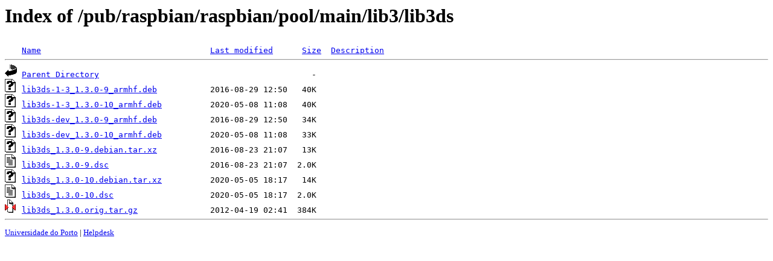

--- FILE ---
content_type: text/html;charset=UTF-8
request_url: http://mirrors.up.pt/pub/raspbian/raspbian/pool/main/lib3/lib3ds/
body_size: 649
content:
<!DOCTYPE HTML PUBLIC "-//W3C//DTD HTML 3.2 Final//EN">
<html>
 <head>
  <title>Index of /pub/raspbian/raspbian/pool/main/lib3/lib3ds</title>
 </head>
 <body>
<h1>Index of /pub/raspbian/raspbian/pool/main/lib3/lib3ds</h1>
<pre><img src="/icons/blank.gif" alt="Icon "> <a href="?C=N;O=D">Name</a>                                   <a href="?C=M;O=A">Last modified</a>      <a href="?C=S;O=A">Size</a>  <a href="?C=D;O=A">Description</a><hr><img src="/icons/back.gif" alt="[PARENTDIR]"> <a href="/pub/raspbian/raspbian/pool/main/lib3/">Parent Directory</a>                                            -   
<img src="/icons/unknown.gif" alt="[   ]"> <a href="lib3ds-1-3_1.3.0-9_armhf.deb">lib3ds-1-3_1.3.0-9_armhf.deb</a>           2016-08-29 12:50   40K  
<img src="/icons/unknown.gif" alt="[   ]"> <a href="lib3ds-1-3_1.3.0-10_armhf.deb">lib3ds-1-3_1.3.0-10_armhf.deb</a>          2020-05-08 11:08   40K  
<img src="/icons/unknown.gif" alt="[   ]"> <a href="lib3ds-dev_1.3.0-9_armhf.deb">lib3ds-dev_1.3.0-9_armhf.deb</a>           2016-08-29 12:50   34K  
<img src="/icons/unknown.gif" alt="[   ]"> <a href="lib3ds-dev_1.3.0-10_armhf.deb">lib3ds-dev_1.3.0-10_armhf.deb</a>          2020-05-08 11:08   33K  
<img src="/icons/unknown.gif" alt="[   ]"> <a href="lib3ds_1.3.0-9.debian.tar.xz">lib3ds_1.3.0-9.debian.tar.xz</a>           2016-08-23 21:07   13K  
<img src="/icons/text.gif" alt="[TXT]"> <a href="lib3ds_1.3.0-9.dsc">lib3ds_1.3.0-9.dsc</a>                     2016-08-23 21:07  2.0K  
<img src="/icons/unknown.gif" alt="[   ]"> <a href="lib3ds_1.3.0-10.debian.tar.xz">lib3ds_1.3.0-10.debian.tar.xz</a>          2020-05-05 18:17   14K  
<img src="/icons/text.gif" alt="[TXT]"> <a href="lib3ds_1.3.0-10.dsc">lib3ds_1.3.0-10.dsc</a>                    2020-05-05 18:17  2.0K  
<img src="/icons/compressed.gif" alt="[   ]"> <a href="lib3ds_1.3.0.orig.tar.gz">lib3ds_1.3.0.orig.tar.gz</a>               2012-04-19 02:41  384K  
<hr></pre>
<small>
<div>
<a href="http://www.up.pt" target="_blank">Universidade do Porto</a> | <a href="mailto:helpdesk@up.pt" target="_blank">Helpdesk</a> <br/>
</div>
</small>
</body>
</html>

